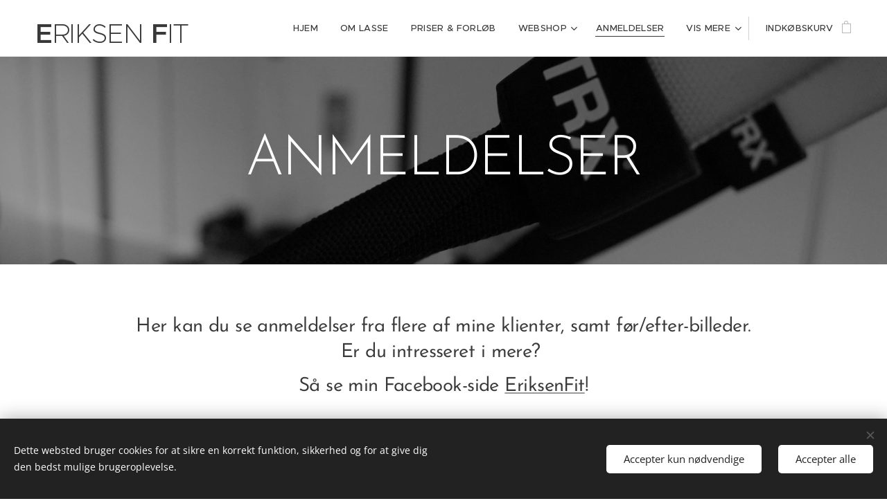

--- FILE ---
content_type: text/html; charset=UTF-8
request_url: https://www.eriksenfit.dk/anmeldelser/
body_size: 18565
content:
<!DOCTYPE html>
<html class="no-js" prefix="og: https://ogp.me/ns#" lang="da">
<head><link rel="preconnect" href="https://duyn491kcolsw.cloudfront.net" crossorigin><link rel="preconnect" href="https://fonts.gstatic.com" crossorigin><meta charset="utf-8"><link rel="shortcut icon" href="https://duyn491kcolsw.cloudfront.net/files/3u/3ut/3ut0x2.ico?ph=0ddee4e585"><link rel="apple-touch-icon" href="https://duyn491kcolsw.cloudfront.net/files/3u/3ut/3ut0x2.ico?ph=0ddee4e585"><link rel="icon" href="https://duyn491kcolsw.cloudfront.net/files/3u/3ut/3ut0x2.ico?ph=0ddee4e585">
    <meta http-equiv="X-UA-Compatible" content="IE=edge">
    <title>Anmeldelser</title>
    <meta name="viewport" content="width=device-width,initial-scale=1">
    <meta name="msapplication-tap-highlight" content="no">
    
    <link href="https://duyn491kcolsw.cloudfront.net/files/0r/0rk/0rklmm.css?ph=0ddee4e585" media="print" rel="stylesheet">
    <link href="https://duyn491kcolsw.cloudfront.net/files/2e/2e5/2e5qgh.css?ph=0ddee4e585" media="screen and (min-width:100000em)" rel="stylesheet" data-type="cq" disabled>
    <link rel="stylesheet" href="https://duyn491kcolsw.cloudfront.net/files/45/45b/45boco.css?ph=0ddee4e585"><link rel="stylesheet" href="https://duyn491kcolsw.cloudfront.net/files/4e/4er/4ersdq.css?ph=0ddee4e585" media="screen and (min-width:37.5em)"><link rel="stylesheet" href="https://duyn491kcolsw.cloudfront.net/files/2v/2vp/2vpyx8.css?ph=0ddee4e585" data-wnd_color_scheme_file=""><link rel="stylesheet" href="https://duyn491kcolsw.cloudfront.net/files/34/34q/34qmjb.css?ph=0ddee4e585" data-wnd_color_scheme_desktop_file="" media="screen and (min-width:37.5em)" disabled=""><link rel="stylesheet" href="https://duyn491kcolsw.cloudfront.net/files/1j/1jo/1jorv9.css?ph=0ddee4e585" data-wnd_additive_color_file=""><link rel="stylesheet" href="https://duyn491kcolsw.cloudfront.net/files/48/48g/48gira.css?ph=0ddee4e585" data-wnd_typography_file=""><link rel="stylesheet" href="https://duyn491kcolsw.cloudfront.net/files/2b/2b9/2b9a9p.css?ph=0ddee4e585" data-wnd_typography_desktop_file="" media="screen and (min-width:37.5em)" disabled=""><script>(()=>{let e=!1;const t=()=>{if(!e&&window.innerWidth>=600){for(let e=0,t=document.querySelectorAll('head > link[href*="css"][media="screen and (min-width:37.5em)"]');e<t.length;e++)t[e].removeAttribute("disabled");e=!0}};t(),window.addEventListener("resize",t),"container"in document.documentElement.style||fetch(document.querySelector('head > link[data-type="cq"]').getAttribute("href")).then((e=>{e.text().then((e=>{const t=document.createElement("style");document.head.appendChild(t),t.appendChild(document.createTextNode(e)),import("https://duyn491kcolsw.cloudfront.net/client/js.polyfill/container-query-polyfill.modern.js").then((()=>{let e=setInterval((function(){document.body&&(document.body.classList.add("cq-polyfill-loaded"),clearInterval(e))}),100)}))}))}))})()</script>
<link rel="preload stylesheet" href="https://duyn491kcolsw.cloudfront.net/files/2m/2m8/2m8msc.css?ph=0ddee4e585" as="style"><meta name="description" content="Personlig træning er for alle - nå dit mål og se flere klienters resultater på EriksenFit.dk"><meta name="keywords" content="vægttab muskelopbygning personlig træning fitness"><meta name="generator" content="Webnode 2"><meta name="apple-mobile-web-app-capable" content="no"><meta name="apple-mobile-web-app-status-bar-style" content="black"><meta name="format-detection" content="telephone=no">

<meta property="og:url" content="https://www.eriksenfit.dk/anmeldelser/"><meta property="og:title" content="Anmeldelser"><meta property="og:type" content="article"><meta property="og:description" content="Personlig træning er for alle - nå dit mål og se flere klienters resultater på EriksenFit.dk"><meta property="og:site_name" content="EriksenFit"><meta property="og:image" content="https://0ddee4e585.clvaw-cdnwnd.com/daed6ac8a4375d689a0d773b698edc5b/200000192-2344f243f5/700/FullSizeRender-1.jpg?ph=0ddee4e585"><meta property="og:article:published_time" content="2021-03-02T00:00:00+0100"><meta name="robots" content="index,follow"><link rel="canonical" href="https://www.eriksenfit.dk/anmeldelser/"><script>window.checkAndChangeSvgColor=function(c){try{var a=document.getElementById(c);if(a){c=[["border","borderColor"],["outline","outlineColor"],["color","color"]];for(var h,b,d,f=[],e=0,m=c.length;e<m;e++)if(h=window.getComputedStyle(a)[c[e][1]].replace(/\s/g,"").match(/^rgb[a]?\(([0-9]{1,3}),([0-9]{1,3}),([0-9]{1,3})/i)){b="";for(var g=1;3>=g;g++)b+=("0"+parseInt(h[g],10).toString(16)).slice(-2);"0"===b.charAt(0)&&(d=parseInt(b.substr(0,2),16),d=Math.max(16,d),b=d.toString(16)+b.slice(-4));f.push(c[e][0]+"="+b)}if(f.length){var k=a.getAttribute("data-src"),l=k+(0>k.indexOf("?")?"?":"&")+f.join("&");a.src!=l&&(a.src=l,a.outerHTML=a.outerHTML)}}}catch(n){}};</script></head>
<body class="l wt-page ac-i l-default l-d-none b-btn-sq b-btn-s-l b-btn-dn b-btn-bw-1 img-d-n img-t-o img-h-z line-solid b-e-ds lbox-d c-s-s   wnd-fe   wnd-eshop"><noscript>
				<iframe
				 src="https://www.googletagmanager.com/ns.html?id=GTM-542MMSL"
				 height="0"
				 width="0"
				 style="display:none;visibility:hidden"
				 >
				 </iframe>
			</noscript>

<div class="wnd-page l-page cs-gray ac-none t-t-fs-m t-t-fw-m t-t-sp-n t-t-d-n t-s-fs-m t-s-fw-m t-s-sp-n t-s-d-n t-p-fs-m t-p-fw-m t-p-sp-n t-h-fs-s t-h-fw-m t-h-sp-n t-bq-fs-s t-bq-fw-m t-bq-sp-n t-bq-d-q t-btn-fw-s t-nav-fw-l t-pd-fw-s t-nav-tt-u">
    <div class="l-w t cf t-30">
        <div class="l-bg cf">
            <div class="s-bg-l">
                
                
            </div>
        </div>
        <header class="l-h cf">
            <div class="sw cf">
	<div class="sw-c cf"><section data-space="true" class="s s-hn s-hn-default wnd-mt-classic wnd-na-c logo-classic sc-w   wnd-w-wider wnd-nh-m hm-hidden wnd-nav-border wnd-nav-sticky menu-default-underline">
	<div class="s-w">
		<div class="s-o">

			<div class="s-bg">
                <div class="s-bg-l">
                    
                    
                </div>
			</div>

			<div class="h-w h-f wnd-fixed">

				<div class="n-l">
					<div class="s-c menu-nav">
						<div class="logo-block">
							<div class="b b-l logo logo-bg logo-wb proxima-nova wnd-logo-with-text logo-28 b-ls-l">
	<div class="b-l-c logo-content">
		<a class="b-l-link logo-link" href="/home/">

			

			

			<div class="b-l-br logo-br"></div>

			<div class="b-l-text logo-text-wrapper">
				<div class="b-l-text-w logo-text">
					<span class="b-l-text-c logo-text-cell"><font class="wnd-font-size-110"><font><font class="wnd-font-size-70"><font class="wnd-font-size-180"><font><font><b>E</b>RIKSEN<b> F</b>IT</font></font></font></font></font></font></span>
				</div>
			</div>

		</a>
	</div>
</div>
						</div>

						<div id="menu-slider">
							<div id="menu-block">
								<nav id="menu"><div class="menu-font menu-wrapper">
	<a href="#" class="menu-close" rel="nofollow" title="Close Menu"></a>
	<ul role="menubar" aria-label="Menu" class="level-1">
		<li role="none" class="wnd-homepage">
			<a class="menu-item" role="menuitem" href="/home/"><span class="menu-item-text">Hjem</span></a>
			
		</li><li role="none">
			<a class="menu-item" role="menuitem" href="/om-lasse/"><span class="menu-item-text">Om Lasse</span></a>
			
		</li><li role="none">
			<a class="menu-item" role="menuitem" href="/priser/"><span class="menu-item-text">Priser &amp; forløb</span></a>
			
		</li><li role="none" class="wnd-with-submenu">
			<a class="menu-item" role="menuitem" href="/webshop/"><span class="menu-item-text">Webshop</span></a>
			<ul role="menubar" aria-label="Menu" class="level-2">
		<li role="none">
			<a class="menu-item" role="menuitem" href="/handelsbetingelser/"><span class="menu-item-text">Handelsbetingelser</span></a>
			
		</li><li role="none">
			<a class="menu-item" role="menuitem" href="/databeskyttelse/"><span class="menu-item-text">Databeskyttelse</span></a>
			
		</li>
	</ul>
		</li><li role="none" class="wnd-active wnd-active-path">
			<a class="menu-item" role="menuitem" href="/anmeldelser/"><span class="menu-item-text">Anmeldelser</span></a>
			
		</li><li role="none">
			<a class="menu-item" role="menuitem" href="/kontakt/"><span class="menu-item-text">Kontakt</span></a>
			
		</li>
	</ul>
	<span class="more-text">Vis mere</span>
</div></nav>
							</div>
						</div>

						<div class="cart-and-mobile">
							
							<div class="cart cf">
	<div class="cart-content">
		<a href="/cart/">
			<div class="cart-content-link">
				<div class="cart-text"><span>Indkøbskurv</span></div>
				<div class="cart-piece-count" data-count="0" data-wnd_cart_part="count">0</div>
				<div class="cart-piece-text" data-wnd_cart_part="text"></div>
				<div class="cart-price" data-wnd_cart_part="price">0,00 kr.</div>
			</div>
		</a>
	</div>
</div>

							<div id="menu-mobile">
								<a href="#" id="menu-submit"><span></span>Menu</a>
							</div>
						</div>

					</div>
				</div>

			</div>

		</div>
	</div>
</section></div>
</div>
        </header>
        <main class="l-m cf">
            <div class="sw cf">
	<div class="sw-c cf"><section class="s s-hm s-hm-hidden wnd-h-hidden cf sc-w   hn-default"></section><section class="s s-hc s-hc-claim cf sc-m wnd-background-image  wnd-w-default wnd-s-higher wnd-hh-auto wnd-p-cc">
	<div class="s-w cf">
		<div class="s-o cf">
			<div class="s-bg cf">
                <div class="s-bg-l wnd-background-image fx-none bgpos-center-center bgatt-scroll overlay-black-light">
                    <picture><source type="image/webp" srcset="https://0ddee4e585.clvaw-cdnwnd.com/daed6ac8a4375d689a0d773b698edc5b/200000230-355a2355a4/700/image-crop-200000145.webp?ph=0ddee4e585 700w, https://0ddee4e585.clvaw-cdnwnd.com/daed6ac8a4375d689a0d773b698edc5b/200000230-355a2355a4/image-crop-200000145.webp?ph=0ddee4e585 1920w, https://0ddee4e585.clvaw-cdnwnd.com/daed6ac8a4375d689a0d773b698edc5b/200000230-355a2355a4/image-crop-200000145.webp?ph=0ddee4e585 2x" sizes="100vw" ><img src="https://0ddee4e585.clvaw-cdnwnd.com/daed6ac8a4375d689a0d773b698edc5b/200000156-3bc533cbf2/image-crop-200000145.jpeg?ph=0ddee4e585" width="1920" height="751" alt="" loading="lazy" ></picture>
                    
                </div>
			</div>
			<div class="s-c cf">
				<div class="s-hc-c">
					<h1 class="s-hc-claim claim i-a"><span class="sit b claim-default claim-nb brandon-grotesque claim-80">
	<span class="sit-w"><span class="sit-c">ANMELDELSER</span></span>
</span></h1>
				</div>
			</div>
		</div>
	</div>
</section><section class="s s-basic cf sc-w   wnd-w-default wnd-s-normal wnd-h-auto">
	<div class="s-w cf">
		<div class="s-o s-fs cf">
			<div class="s-bg cf">
				<div class="s-bg-l">
                    
					
				</div>
			</div>
			<div class="s-c s-fs cf">
				<div class="ez cf">
	<div class="ez-c"><div class="b b-text cf">
	<div class="b-c b-text-c b-s b-s-t60 b-s-b60 b-cs cf"><h2 class="wnd-align-center">Her kan du se anmeldelser fra flere af mine klienter, samt før/efter-billeder. Er du intresseret i mere?&nbsp;</h2><h2 class="wnd-align-center">Så se min Facebook-side <a href="http://da-dk.facebook.com/eriksenfit/" target="_blank">EriksenFit</a>!</h2></div>
</div><div class="b b-s b-hr-line line-auto">
    <hr class="line-style line-color">
</div><div class="cw cf">
	<div class="cw-c cf"><div class="c cf" style="width:50.18%;">
	<div class="c-c cf"><div class="b b-text cf">
	<div class="b-c b-text-c b-s b-s-t60 b-s-b60 b-cs cf"><h1 class="wnd-align-left"><b><i><font class="wnd-font-size-80">"... alsidig i sine træningsmetoder."</font></i></b></h1><p>Super dygtig og alsidig i sine træningsmetoder. <br>Kan varmt anbefale et træningsforløb med Lasse.</p><h3 class="wnd-align-left"><i><font class="wnd-font-size-90">Christina Just Nielsen, 28. august 2015 - 5 stjerner</font></i></h3></div>
</div><div class="b b-s b-hr-line line-auto">
    <hr class="line-style line-color">
</div><div class="b b-text cf">
	<div class="b-c b-text-c b-s b-s-t60 b-s-b60 b-cs cf"><h1 class="wnd-align-left"><b><font class="wnd-font-size-80"><i>"For mig betød det alverden at han forstod at jeg havde et meget presset program..."</i></font></b></h1><p>Mit forløb hos Lasse kan jeg kun skrive gode ting om! Han formår at tilrettelægge programmer og træning ud fra den enkeltes situation og fysiske form. For mig betød det alverden at han forstod at jeg havde et meget presset program i hverdagene og han formåede at få lavet et træningsprogram... <a href="https://www.facebook.com/pg/eriksenfit/reviews/?ref=page_internal" target="_blank">Se mere</a></p><h3 class="wnd-align-left"><i><font class="wnd-font-size-90">Maria Cecilie Boutrup Nielsen, 12. februar 2017 - 5 stjerner</font></i></h3></div>
</div><div class="b b-s b-hr-line line-auto">
    <hr class="line-style line-color">
</div><div class="b b-text cf">
	<div class="b-c b-text-c b-s b-s-t60 b-s-b60 b-cs cf"><h1 class="wnd-align-left"><i style=""><font class="wnd-font-size-80" style=""><b>"...han har givet mig og mit selvværd"</b></font></i></h1><p>Jeg har nu været under Lasses vinger i 2 måneder og jeg er så imponeret over den motivation, energi og udvikling han har givet mig og mit selvværd.</p><p>Lasse har givet mig præcis det jeg kom efter, og har tilpasset træningen efter hvad der passede mig og det jeg vil! <br>Jeg vil derfor anbefale Eriksenfit, til alle og enhver.</p><h3 class="wnd-align-left"><font class="wnd-font-size-110"><font class="wnd-font-size-80"><i>Lennart Rasmussen</i></font><em><font class="wnd-font-size-80">, 23. januar 2019 - 5 stjerner</font></em>&nbsp;</font></h3></div>
</div><div class="b b-s b-hr-line line-auto">
    <hr class="line-style line-color">
</div><div class="b b-text cf">
	<div class="b-c b-text-c b-s b-s-t60 b-s-b60 b-cs cf"><h1 class="wnd-align-left"><em><strong><font class="wnd-font-size-90">"...en super dygtig og fantastisk træner"</font></strong></em></h1><p>Lasse er en super dygtig og fantastisk træner. Han kan virkelig sit kram og er altid i godt humør. Dette smitter af på ens træning og motivation til det. Så han kan virkelig anbefales med pil op og det hele.</p><h3 class="wnd-align-left"><em><font class="wnd-font-size-90">Line Ingemann Jensen, 8. april 2019 - 5 stjerner</font></em></h3></div>
</div><div class="b b-s b-hr-line line-auto">
    <hr class="line-style line-color">
</div><div class="b b-text cf">
	<div class="b-c b-text-c b-s b-s-t60 b-s-b60 b-cs cf"><h1 class="wnd-align-left"><b><i><font class="wnd-font-size-80">"super professionel og ikke mindst fagligt virkelig skarp".</font></i></b></h1><p>Lasse er super professionel og ikke mindst fagligt virkelig skarp. Han finder desværre alle ens skavanker efter 25 år som fodboldspiller.&nbsp;Kan klart anbefale.</p><h3 class="wnd-align-left"><i><font class="wnd-font-size-90">Morten Nimb Sørensen, 3. april 2016 - 5 stjerner&nbsp;</font></i></h3></div>
</div><div class="b b-s b-hr-line line-auto">
    <hr class="line-style line-color">
</div><div class="b b-text cf">
	<div class="b-c b-text-c b-s b-s-t60 b-s-b60 b-cs cf"><h1 class="wnd-align-left"><b><i><font class="wnd-font-size-80">"...til både være sjov og hård på samme tid"&nbsp;</font></i></b></h1><p>Jeg har været i gennem et kort forløb med Lasse, hvilken var både vanvittigt hårdt og mega sjovt. Det er det bedste jeg har gjort for mig selv, da jeg havde brug for at få noget styrketræning ind i min træning, og det hjalp Lasse med, han kan virkelig få en træningstime til både være sjov og... <a href="http://www.facebook.com/pg/eriksenfit/reviews/?ref=page_internal">Se mere</a></p><h3 class="wnd-align-left"><i><font class="wnd-font-size-90">Mette Olsen, 23. juli 2018 - 5 stjerner</font></i></h3></div>
</div><div class="b b-s b-hr-line line-auto">
    <hr class="line-style line-color">
</div><div class="b b-text cf">
	<div class="b-c b-text-c b-s b-s-t60 b-s-b60 b-cs cf"><h1 class="wnd-align-left"><font class="wnd-font-size-80"><b><i>"Jeg kom med mormor arme og slutter nærmest som Schwarzenegger."</i></b></font></h1><p>Efter 6 timers personlig træning hos Lasse, er jeg nu klar til at træne alene. Det har været en god oplevelse, og Lasse har været lydhør over for mine ønsker om træningen. Jeg kom med mormor arme og slutter nærmest som Schwarzenegger. Ser frem til at forsætte med at træne, hvad... <a href="https://www.facebook.com/pg/eriksenfit/reviews/?ref=page_internal" target="_blank">Se mere</a><br></p><p></p><h3 class="wnd-align-left"><i><font class="wnd-font-size-90">Lis Søndergaard Jensen, 29. august 2016 - 5 stjerner</font></i></h3><p></p></div>
</div></div>
</div><div class="c cf" style="width:49.82%;">
	<div class="c-c cf"><div class="b b-text cf">
	<div class="b-c b-text-c b-s b-s-t60 b-s-b60 b-cs cf"><h1 class="wnd-align-left"><em><strong><font class="wnd-font-size-90">"...han gjorde det virkelig fedt at træne"</font></strong></em></h1><p>Lasse er super dygtig. Gik på et af hans træningshold og han gjorde det virkelig fedt at træne. Kan varmt anbefale ham!</p><h3 class="wnd-align-left"><em><font class="wnd-font-size-90">Line Riis, 8. april 2019 - 5 stjerner</font></em></h3></div>
</div><div class="b b-s b-hr-line line-auto">
    <hr class="line-style line-color">
</div><div class="b b-text cf">
	<div class="b-c b-text-c b-s b-s-t60 b-s-b60 b-cs cf"><h1 class="wnd-align-left"><strong style="font-size: 1.625rem;"><i>"Hvis du spørger om jeg fik det jeg kom efter så er svaret NEJ! Jeg fik det jeg havde brug for!"</i></strong><br></h1><p>Har været gennem et kort forløb med Lasse på 4uger. Jeg havde brug for hjælp til at lægge min træning om, så jeg kunne blive stærkere. Jeg elsker holdtræning og i særdeleshed bodyPump, men efter 6års træning, syntes jeg dog ikke rigtigt at jeg blev stærkere. Det skulle der gøre... <a href="https://www.facebook.com/pg/eriksenfit/reviews/?ref=page_internal" target="_blank">Se mere</a></p><h3 class="wnd-align-left"><i><font class="wnd-font-size-90"><font class="wnd-font-size-90">Trine Møller Vadsholm, 31. august 2016 - 5 stjerner</font>&nbsp;</font></i></h3></div>
</div><div class="b b-s b-hr-line line-auto">
    <hr class="line-style line-color">
</div><div class="b b-text cf">
	<div class="b-c b-text-c b-s b-s-t60 b-s-b60 b-cs cf"><h1 class="wnd-align-left"><strong><em><font class="wnd-font-size-80">"ALLE burde gøre sig selv den tjeneste..."</font></em></strong></h1><p>Jeg har haft forløb med Lasse on/off siden august sidste år. Det har givet mig utrolig meget, som jeg slet ikke havde regnet med. Jeg har fået en langt bedre teknik samt forståelse for træning &nbsp;- og nået nogle gode resultater! Han er hurtig til at spotte ens svagheder og rette op på dem.</p><p>ALLE burde gøre sig selv den tjeneste, og booke et forløb hos Lasse.</p><h3 class="wnd-align-left"><em><font class="wnd-font-size-90">Sabrina Due Sinding, 28. juni 2017 - 5 stjerner</font></em></h3></div>
</div><div class="b b-s b-hr-line line-auto">
    <hr class="line-style line-color">
</div><div class="b b-text cf">
	<div class="b-c b-text-c b-s b-s-t60 b-s-b60 b-cs cf"><h1 class="wnd-align-left"><b><i><font class="wnd-font-size-80">"5 stjerner"</font></i></b></h1><p>Skide dygtig :-)</p><p><br></p><p><br></p><h3 class="wnd-align-left"><i><font class="wnd-font-size-90">Mette Bendixen Viktor, 25. juli 2015 - 5 stjerner</font></i></h3></div>
</div><div class="b b-s b-hr-line line-auto">
    <hr class="line-style line-color">
</div><div class="b b-text cf">
	<div class="b-c b-text-c b-s b-s-t60 b-s-b60 b-cs cf"><h1 class="wnd-align-left"><b><i><font class="wnd-font-size-80">"Uanset om du vil tabe dig eller opbygge muskler..."</font></i></b></h1><p>Han er super dygtig og den bedste trænings makker der findes! Uanset om du vil tabe dig eller opbygge muskler så er det Lasse du skal have fat i!<br></p><h3 class="wnd-align-left"><i><font class="wnd-font-size-90">Kasper Skjødt, 30. juli 2015 - 5 stjerner</font></i></h3></div>
</div><div class="b b-s b-hr-line line-auto">
    <hr class="line-style line-color">
</div><div class="b b-text cf">
	<div class="b-c b-text-c b-s b-s-t60 b-s-b60 b-cs cf"><h1 class="wnd-align-left"><b><font class="wnd-font-size-80">"Altid forberedt og i super motiverende..."&nbsp;</font></b></h1><p>Har her til morgen kl. 05.50 haft fornøjelsen af workout i Pure Fitness under kyndig ledelse af Lasse. Jeg har før trænet med ham og det er en fornøjelse! Altid forberedt og i super motiverende humør.&nbsp;Så selvom jeg tænkte det bliver umuligt på denne tid af dagen, så var det fantastisk. Glæder mig til det forsatte forløb.</p><h3 class="wnd-align-left"><i><font class="wnd-font-size-90">Benny Madsen, 5. september 2017 - 5 stjerner</font></i></h3></div>
</div><div class="b b-s b-hr-line line-auto">
    <hr class="line-style line-color">
</div><div class="b b-text cf">
	<div class="b-c b-text-c b-s b-s-t60 b-s-b60 b-cs cf"><h1 class="wnd-align-left"><i><font class="wnd-font-size-80"><b>"Han forstår at lave træningen sjov og udfordrende for den enkle."</b></font></i></h1><p>Lasse er en super god træner som formår at rykke ens grænser og hele tiden hjælpe forbedre sig selv. Han finder lynhurtig ud af hvor man er i forhold til træning! Han forstår at lave træningen sjov og udfordrende for den enkle. Han følger godt op på en hele tiden, så motivationen opretholdes... <a href="https://www.facebook.com/pg/eriksenfit/reviews/?ref=page_internal" target="_blank">Se mere</a></p><h3 class="wnd-align-left"><i><font class="wnd-font-size-90">Stine Vogel Pedersen, 21. august 2016 - 5 stjerner</font></i></h3><p></p></div>
</div></div>
</div></div>
</div><div class="b b-s b-hr-line line-auto">
    <hr class="line-style line-color">
</div><div class="cw cf">
	<div class="cw-c cf"><div class="c cf" style="width:50%;">
	<div class="c-c cf"><div class="b-img b-img-default b b-s cf wnd-orientation-portrait wnd-type-image img-s-n" style="margin-left:0;margin-right:0;" id="wnd_ImageBlock_10966">
	<div class="b-img-w">
		<div class="b-img-c" style="padding-bottom:100.18%;text-align:center;">
            <picture><source type="image/webp" srcset="https://0ddee4e585.clvaw-cdnwnd.com/daed6ac8a4375d689a0d773b698edc5b/200000231-e1ba9e1bac/450/FullSizeRender-1.webp?ph=0ddee4e585 437w, https://0ddee4e585.clvaw-cdnwnd.com/daed6ac8a4375d689a0d773b698edc5b/200000231-e1ba9e1bac/700/FullSizeRender-1.webp?ph=0ddee4e585 622w, https://0ddee4e585.clvaw-cdnwnd.com/daed6ac8a4375d689a0d773b698edc5b/200000231-e1ba9e1bac/FullSizeRender-1.webp?ph=0ddee4e585 622w" sizes="(min-width: 600px) calc(100vw * 0.75), 100vw" ><img id="wnd_ImageBlock_10966_img" src="https://0ddee4e585.clvaw-cdnwnd.com/daed6ac8a4375d689a0d773b698edc5b/200000192-2344f243f5/FullSizeRender-1.jpg?ph=0ddee4e585" alt="" width="622" height="640" loading="lazy" style="top:-1.34%;left:0%;width:100%;height:102.67997406261%;position:absolute;" ></picture>
			</div>
		
	</div>
</div><div class="b-img b-img-default b b-s cf wnd-orientation-square wnd-type-image img-s-n" style="margin-left:0;margin-right:0;" id="wnd_ImageBlock_51444">
	<div class="b-img-w">
		<div class="b-img-c" style="padding-bottom:100%;text-align:center;">
            <picture><source type="image/webp" srcset="https://0ddee4e585.clvaw-cdnwnd.com/daed6ac8a4375d689a0d773b698edc5b/200000236-8578485787/450/IMG_1948.webp?ph=0ddee4e585 450w, https://0ddee4e585.clvaw-cdnwnd.com/daed6ac8a4375d689a0d773b698edc5b/200000236-8578485787/700/IMG_1948.webp?ph=0ddee4e585 640w, https://0ddee4e585.clvaw-cdnwnd.com/daed6ac8a4375d689a0d773b698edc5b/200000236-8578485787/IMG_1948.webp?ph=0ddee4e585 640w" sizes="(min-width: 600px) calc(100vw * 0.75), 100vw" ><img id="wnd_ImageBlock_51444_img" src="https://0ddee4e585.clvaw-cdnwnd.com/daed6ac8a4375d689a0d773b698edc5b/200000202-c39afc4932/IMG_1948.jpg?ph=0ddee4e585" alt="" width="640" height="640" loading="lazy" style="top:0%;left:0%;width:100%;height:100%;position:absolute;" ></picture>
			</div>
		
	</div>
</div><div class="b-img b-img-default b b-s cf wnd-orientation-square wnd-type-image img-s-n" style="margin-left:0;margin-right:0;" id="wnd_ImageBlock_15527">
	<div class="b-img-w">
		<div class="b-img-c" style="padding-bottom:100%;text-align:center;">
            <picture><source type="image/webp" srcset="https://0ddee4e585.clvaw-cdnwnd.com/daed6ac8a4375d689a0d773b698edc5b/200000232-673386733b/450/FullSizeRender.webp?ph=0ddee4e585 450w, https://0ddee4e585.clvaw-cdnwnd.com/daed6ac8a4375d689a0d773b698edc5b/200000232-673386733b/700/FullSizeRender.webp?ph=0ddee4e585 700w, https://0ddee4e585.clvaw-cdnwnd.com/daed6ac8a4375d689a0d773b698edc5b/200000232-673386733b/FullSizeRender.webp?ph=0ddee4e585 960w" sizes="(min-width: 600px) calc(100vw * 0.75), 100vw" ><img id="wnd_ImageBlock_15527_img" src="https://0ddee4e585.clvaw-cdnwnd.com/daed6ac8a4375d689a0d773b698edc5b/200000165-9671597687/FullSizeRender.jpg?ph=0ddee4e585" alt="" width="960" height="960" loading="lazy" style="top:0%;left:0%;width:100%;height:100%;position:absolute;" ></picture>
			</div>
		
	</div>
</div></div>
</div><div class="c cf" style="width:50%;">
	<div class="c-c cf"><div class="b-img b-img-default b b-s cf wnd-orientation-square wnd-type-image img-s-n" style="margin-left:0;margin-right:0;" id="wnd_ImageBlock_89133">
	<div class="b-img-w">
		<div class="b-img-c" style="padding-bottom:100%;text-align:center;">
            <picture><source type="image/webp" srcset="https://0ddee4e585.clvaw-cdnwnd.com/daed6ac8a4375d689a0d773b698edc5b/200000234-b6a88b6a8c/450/5DE3A2FB-0A05-4F00-9FE8-9068BD519B34.webp?ph=0ddee4e585 450w, https://0ddee4e585.clvaw-cdnwnd.com/daed6ac8a4375d689a0d773b698edc5b/200000234-b6a88b6a8c/700/5DE3A2FB-0A05-4F00-9FE8-9068BD519B34.webp?ph=0ddee4e585 640w, https://0ddee4e585.clvaw-cdnwnd.com/daed6ac8a4375d689a0d773b698edc5b/200000234-b6a88b6a8c/5DE3A2FB-0A05-4F00-9FE8-9068BD519B34.webp?ph=0ddee4e585 640w" sizes="(min-width: 600px) calc(100vw * 0.75), 100vw" ><img id="wnd_ImageBlock_89133_img" src="https://0ddee4e585.clvaw-cdnwnd.com/daed6ac8a4375d689a0d773b698edc5b/200000191-90a91919d3/5DE3A2FB-0A05-4F00-9FE8-9068BD519B34.JPG?ph=0ddee4e585" alt="" width="640" height="640" loading="lazy" style="top:0%;left:0%;width:100%;height:100%;position:absolute;" ></picture>
			</div>
		
	</div>
</div><div class="b-img b-img-default b b-s cf wnd-orientation-square wnd-type-image img-s-n" style="margin-left:0;margin-right:0;" id="wnd_ImageBlock_30470">
	<div class="b-img-w">
		<div class="b-img-c" style="padding-bottom:100%;text-align:center;">
            <picture><source type="image/webp" srcset="https://0ddee4e585.clvaw-cdnwnd.com/daed6ac8a4375d689a0d773b698edc5b/200000235-b2554b2558/450/Billede1-90.webp?ph=0ddee4e585 450w, https://0ddee4e585.clvaw-cdnwnd.com/daed6ac8a4375d689a0d773b698edc5b/200000235-b2554b2558/700/Billede1-90.webp?ph=0ddee4e585 700w, https://0ddee4e585.clvaw-cdnwnd.com/daed6ac8a4375d689a0d773b698edc5b/200000235-b2554b2558/Billede1-90.webp?ph=0ddee4e585 1555w" sizes="(min-width: 600px) calc(100vw * 0.75), 100vw" ><img id="wnd_ImageBlock_30470_img" src="https://0ddee4e585.clvaw-cdnwnd.com/daed6ac8a4375d689a0d773b698edc5b/200000200-4f62f505c8/Billede1-90.png?ph=0ddee4e585" alt="" width="1555" height="1555" loading="lazy" style="top:0%;left:0%;width:100%;height:100%;position:absolute;" ></picture>
			</div>
		
	</div>
</div><div class="b-img b-img-default b b-s cf wnd-orientation-square wnd-type-image img-s-n" style="margin-left:0;margin-right:0;" id="wnd_ImageBlock_66820">
	<div class="b-img-w">
		<div class="b-img-c" style="padding-bottom:100%;text-align:center;">
            <picture><source type="image/webp" srcset="https://0ddee4e585.clvaw-cdnwnd.com/daed6ac8a4375d689a0d773b698edc5b/200000233-1dbd41dbd7/450/FullSizeRender-3.webp?ph=0ddee4e585 450w, https://0ddee4e585.clvaw-cdnwnd.com/daed6ac8a4375d689a0d773b698edc5b/200000233-1dbd41dbd7/700/FullSizeRender-3.webp?ph=0ddee4e585 700w, https://0ddee4e585.clvaw-cdnwnd.com/daed6ac8a4375d689a0d773b698edc5b/200000233-1dbd41dbd7/FullSizeRender-3.webp?ph=0ddee4e585 1564w" sizes="(min-width: 600px) calc(100vw * 0.75), 100vw" ><img id="wnd_ImageBlock_66820_img" src="https://0ddee4e585.clvaw-cdnwnd.com/daed6ac8a4375d689a0d773b698edc5b/200000173-e62f8e7291/FullSizeRender-3.jpg?ph=0ddee4e585" alt="" width="1564" height="1564" loading="lazy" style="top:0%;left:0%;width:100%;height:100%;position:absolute;" ></picture>
			</div>
		
	</div>
</div></div>
</div></div>
</div></div>
</div>
			</div>
		</div>
	</div>
</section></div>
</div>
        </main>
        <footer class="l-f cf">
            <div class="sw cf">
	<div class="sw-c cf"><section data-wn-border-element="s-f-border" class="s s-f s-f-basic s-f-simple sc-w   wnd-w-default wnd-s-higher">
	<div class="s-w">
		<div class="s-o">
			<div class="s-bg">
                <div class="s-bg-l">
                    
                    
                </div>
			</div>
			<div class="s-c s-f-l-w s-f-border">
				<div class="s-f-l b-s b-s-t0 b-s-b0">
					<div class="s-f-l-c s-f-l-c-first">
						<div class="s-f-cr"><span class="it b link">
	<span class="it-c">© 2017 EriksenFit - All rights reserved&nbsp;</span>
</span></div>
						<div class="s-f-sf">
                            <span class="sf b">
<span class="sf-content sf-c link"><b>Eriksen Fit v/Lasse Eriksen &nbsp; CVR: 36265604 &nbsp; Lasse@eriksenfit.dk</b></span>
</span>
                            <span class="sf-cbr link">
    <a href="#" rel="nofollow">Cookies</a>
</span>
                            
                            
                            
                        </div>
					</div>
					<div class="s-f-l-c s-f-l-c-last">
						<div class="s-f-lang lang-select cf">
	
</div>
					</div>
                    <div class="s-f-l-c s-f-l-c-currency">
                        <div class="s-f-ccy ccy-select cf">
	
</div>
                    </div>
				</div>
			</div>
		</div>
	</div>
</section></div>
</div>
        </footer>
    </div>
    
</div>
<section class="cb cb-dark" id="cookiebar" style="display:none;" id="cookiebar" style="display:none;">
	<div class="cb-bar cb-scrollable">
		<div class="cb-bar-c">
			<div class="cb-bar-text">Dette websted bruger cookies for at sikre en korrekt funktion, sikkerhed og for at give dig den bedst mulige brugeroplevelse.</div>
			<div class="cb-bar-buttons">
				<button class="cb-button cb-close-basic" data-action="accept-necessary">
					<span class="cb-button-content">Accepter kun nødvendige</span>
				</button>
				<button class="cb-button cb-close-basic" data-action="accept-all">
					<span class="cb-button-content">Accepter alle</span>
				</button>
				
			</div>
		</div>
        <div class="cb-close cb-close-basic" data-action="accept-necessary"></div>
	</div>

	<div class="cb-popup cb-light close">
		<div class="cb-popup-c">
			<div class="cb-popup-head">
				<h3 class="cb-popup-title">Avancerede indstillinger</h3>
				<p class="cb-popup-text">Du kan tilpasse dine cookiepræferencer her. Aktiver eller deaktiver følgende kategorier, og gem dit valg.</p>
			</div>
			<div class="cb-popup-options cb-scrollable">
				<div class="cb-option">
					<input class="cb-option-input" type="checkbox" id="necessary" name="necessary" readonly="readonly" disabled="disabled" checked="checked">
                    <div class="cb-option-checkbox"></div>
                    <label class="cb-option-label" for="necessary">Nødvendige cookies</label>
					<div class="cb-option-text"></div>
				</div>
			</div>
			<div class="cb-popup-footer">
				<button class="cb-button cb-save-popup" data-action="advanced-save">
					<span class="cb-button-content">Gem</span>
				</button>
			</div>
			<div class="cb-close cb-close-popup" data-action="close"></div>
		</div>
	</div>
</section>

<script src="https://duyn491kcolsw.cloudfront.net/files/3n/3no/3nov38.js?ph=0ddee4e585" crossorigin="anonymous" type="module"></script><script>document.querySelector(".wnd-fe")&&[...document.querySelectorAll(".c")].forEach((e=>{const t=e.querySelector(".b-text:only-child");t&&""===t.querySelector(".b-text-c").innerText&&e.classList.add("column-empty")}))</script>


<script src="https://duyn491kcolsw.cloudfront.net/client.fe/js.compiled/lang.da.2086.js?ph=0ddee4e585" crossorigin="anonymous"></script><script src="https://duyn491kcolsw.cloudfront.net/client.fe/js.compiled/compiled.multi.2-2193.js?ph=0ddee4e585" crossorigin="anonymous"></script><script>var wnd = wnd || {};wnd.$data = {"image_content_items":{"wnd_Section_heading_42455":{"id":"wnd_Section_heading_42455","type":"wnd.pc.Section"},"wnd_Section_testimonials_42662":{"id":"wnd_Section_testimonials_42662","type":"wnd.pc.Section"},"wnd_ThumbnailBlock_19036":{"id":"wnd_ThumbnailBlock_19036","type":"wnd.pc.ThumbnailBlock"},"wnd_ImageBlock_15527":{"id":"wnd_ImageBlock_15527","type":"wnd.pc.ImageBlock"},"wnd_ImageBlock_66820":{"id":"wnd_ImageBlock_66820","type":"wnd.pc.ImageBlock"},"wnd_ImageBlock_89133":{"id":"wnd_ImageBlock_89133","type":"wnd.pc.ImageBlock"},"wnd_ImageBlock_10966":{"id":"wnd_ImageBlock_10966","type":"wnd.pc.ImageBlock"},"wnd_ImageBlock_30470":{"id":"wnd_ImageBlock_30470","type":"wnd.pc.ImageBlock"},"wnd_ImageBlock_51444":{"id":"wnd_ImageBlock_51444","type":"wnd.pc.ImageBlock"},"wnd_HeaderSection_header_main_852048":{"id":"wnd_HeaderSection_header_main_852048","type":"wnd.pc.HeaderSection"},"wnd_ImageBlock_964579":{"id":"wnd_ImageBlock_964579","type":"wnd.pc.ImageBlock"},"wnd_LogoBlock_36158":{"id":"wnd_LogoBlock_36158","type":"wnd.pc.LogoBlock"},"wnd_FooterSection_footer_15734":{"id":"wnd_FooterSection_footer_15734","type":"wnd.pc.FooterSection"}},"svg_content_items":{"wnd_ImageBlock_15527":{"id":"wnd_ImageBlock_15527","type":"wnd.pc.ImageBlock"},"wnd_ImageBlock_66820":{"id":"wnd_ImageBlock_66820","type":"wnd.pc.ImageBlock"},"wnd_ImageBlock_89133":{"id":"wnd_ImageBlock_89133","type":"wnd.pc.ImageBlock"},"wnd_ImageBlock_10966":{"id":"wnd_ImageBlock_10966","type":"wnd.pc.ImageBlock"},"wnd_ImageBlock_30470":{"id":"wnd_ImageBlock_30470","type":"wnd.pc.ImageBlock"},"wnd_ImageBlock_51444":{"id":"wnd_ImageBlock_51444","type":"wnd.pc.ImageBlock"},"wnd_ImageBlock_964579":{"id":"wnd_ImageBlock_964579","type":"wnd.pc.ImageBlock"},"wnd_LogoBlock_36158":{"id":"wnd_LogoBlock_36158","type":"wnd.pc.LogoBlock"}},"content_items":[],"eshopSettings":{"ESHOP_SETTINGS_DISPLAY_PRICE_WITHOUT_VAT":false,"ESHOP_SETTINGS_DISPLAY_ADDITIONAL_VAT":false,"ESHOP_SETTINGS_DISPLAY_SHIPPING_COST":false},"project_info":{"isMultilanguage":false,"isMulticurrency":false,"eshop_tax_enabled":"0","country_code":"dk","contact_state":null,"eshop_tax_type":"VAT","eshop_discounts":false,"graphQLURL":"https:\/\/eriksenfit.dk\/servers\/graphql\/","iubendaSettings":{"cookieBarCode":"","cookiePolicyCode":"","privacyPolicyCode":"","termsAndConditionsCode":""}}};</script><script>wnd.$system = {"fileSystemType":"aws_s3","localFilesPath":"https:\/\/www.eriksenfit.dk\/_files\/","awsS3FilesPath":"https:\/\/0ddee4e585.clvaw-cdnwnd.com\/daed6ac8a4375d689a0d773b698edc5b\/","staticFiles":"https:\/\/duyn491kcolsw.cloudfront.net\/files","isCms":false,"staticCDNServers":["https:\/\/duyn491kcolsw.cloudfront.net\/"],"fileUploadAllowExtension":["jpg","jpeg","jfif","png","gif","bmp","ico","svg","webp","tiff","pdf","doc","docx","ppt","pptx","pps","ppsx","odt","xls","xlsx","txt","rtf","mp3","wma","wav","ogg","amr","flac","m4a","3gp","avi","wmv","mov","mpg","mkv","mp4","mpeg","m4v","swf","gpx","stl","csv","xml","txt","dxf","dwg","iges","igs","step","stp"],"maxUserFormFileLimit":4194304,"frontendLanguage":"da","backendLanguage":"da","frontendLanguageId":1,"page":{"id":200001048,"identifier":"anmeldelser","template":{"id":200000031,"styles":{"background":{"default":null},"additiveColor":"ac-none","scheme":"cs-gray","lineStyle":"line-solid","imageTitle":"img-t-o","imageHover":"img-h-z","imageStyle":"img-d-n","buttonDecoration":"b-btn-dn","buttonStyle":"b-btn-sq","buttonSize":"b-btn-s-l","buttonBorders":"b-btn-bw-1","lightboxStyle":"lbox-d","eshopGridItemStyle":"b-e-ds","eshopGridItemAlign":"b-e-c","columnSpaces":"c-s-s","acIcons":true,"layoutType":"l-default","layoutDecoration":"l-d-none","formStyle":"default","menuType":"","menuStyle":"menu-default-underline","sectionWidth":"wnd-w-default","sectionSpace":"wnd-s-normal","acMenu":false,"acHeadings":false,"typography":"t-30_new","typoTitleSizes":"t-t-fs-m","typoTitleWeights":"t-t-fw-m","typoTitleSpacings":"t-t-sp-n","typoTitleDecorations":"t-t-d-n","typoHeadingSizes":"t-h-fs-s","typoHeadingWeights":"t-h-fw-m","typoHeadingSpacings":"t-h-sp-n","typoSubtitleSizes":"t-s-fs-m","typoSubtitleWeights":"t-s-fw-m","typoSubtitleSpacings":"t-s-sp-n","typoSubtitleDecorations":"t-s-d-n","typoParagraphSizes":"t-p-fs-m","typoParagraphWeights":"t-p-fw-m","typoParagraphSpacings":"t-p-sp-n","typoBlockquoteSizes":"t-bq-fs-s","typoBlockquoteWeights":"t-bq-fw-m","typoBlockquoteSpacings":"t-bq-sp-n","typoBlockquoteDecorations":"t-bq-d-q","buttonWeight":"t-btn-fw-s","menuWeight":"t-nav-fw-l","productWeight":"t-pd-fw-s","menuTextTransform":"t-nav-tt-u"}},"layout":"default","name":"Anmeldelser","html_title":"Anmeldelser","language":"da","langId":1,"isHomepage":false,"meta_description":"Personlig tr\u00e6ning er for alle - n\u00e5 dit m\u00e5l og se flere klienters resultater p\u00e5 EriksenFit.dk","meta_keywords":"v\u00e6gttab muskelopbygning personlig tr\u00e6ning fitness","header_code":"","footer_code":"","styles":[],"countFormsEntries":[]},"listingsPrefix":"\/l\/","productPrefix":"\/p\/","cartPrefix":"\/cart\/","checkoutPrefix":"\/checkout\/","searchPrefix":"\/search\/","isCheckout":false,"isEshop":true,"hasBlog":false,"isProductDetail":false,"isListingDetail":false,"listing_page":[],"hasEshopAnalytics":false,"gTagId":null,"gAdsId":null,"format":{"be":{"DATE_TIME":{"mask":"%d-%m-%Y %H:%M","regexp":"^(((0?[1-9]|[1,2][0-9]|3[0,1])\\-(0?[1-9]|1[0-2])\\-[0-9]{1,4})(( [0-1][0-9]| 2[0-3]):[0-5][0-9])?|(([0-9]{4}(0[1-9]|1[0-2])(0[1-9]|[1,2][0-9]|3[0,1])(0[0-9]|1[0-9]|2[0-3])[0-5][0-9][0-5][0-9])))?$"},"DATE":{"mask":"%d-%m-%Y","regexp":"^((0?[1-9]|[1,2][0-9]|3[0,1])\\-(0?[1-9]|1[0-2])\\-[0-9]{1,4})$"},"CURRENCY":{"mask":{"point":".","thousands":",","decimals":2,"mask":"%s","zerofill":true}}},"fe":{"DATE_TIME":{"mask":"%d-%m-%Y %H:%M","regexp":"^(((0?[1-9]|[1,2][0-9]|3[0,1])\\-(0?[1-9]|1[0-2])\\-[0-9]{1,4})(( [0-1][0-9]| 2[0-3]):[0-5][0-9])?|(([0-9]{4}(0[1-9]|1[0-2])(0[1-9]|[1,2][0-9]|3[0,1])(0[0-9]|1[0-9]|2[0-3])[0-5][0-9][0-5][0-9])))?$"},"DATE":{"mask":"%d-%m-%Y","regexp":"^((0?[1-9]|[1,2][0-9]|3[0,1])\\-(0?[1-9]|1[0-2])\\-[0-9]{1,4})$"},"CURRENCY":{"mask":{"point":".","thousands":",","decimals":2,"mask":"%s","zerofill":true}}}},"e_product":null,"listing_item":null,"feReleasedFeatures":{"dualCurrency":false,"HeurekaSatisfactionSurvey":false,"productAvailability":false},"labels":{"dualCurrency.fixedRate":"","invoicesGenerator.W2EshopInvoice.alreadyPayed":"Betal ikke! Du har allerede betalt","invoicesGenerator.W2EshopInvoice.amount":"Kvantitet:","invoicesGenerator.W2EshopInvoice.contactInfo":"Kontaktinformation:","invoicesGenerator.W2EshopInvoice.couponCode":"Kuponkode:","invoicesGenerator.W2EshopInvoice.customer":"Kunde:","invoicesGenerator.W2EshopInvoice.dateOfIssue":"Udstedelsesdato:","invoicesGenerator.W2EshopInvoice.dateOfTaxableSupply":"Dato for afgiftspligtig levering:","invoicesGenerator.W2EshopInvoice.dic":"Moms registreringsnummer:","invoicesGenerator.W2EshopInvoice.discount":"Rabat","invoicesGenerator.W2EshopInvoice.dueDate":"Forfaldsdato:","invoicesGenerator.W2EshopInvoice.email":"E-mail:","invoicesGenerator.W2EshopInvoice.filenamePrefix":"Faktura-","invoicesGenerator.W2EshopInvoice.fiscalCode":"Fiskal kode:","invoicesGenerator.W2EshopInvoice.freeShipping":"Gratis levering","invoicesGenerator.W2EshopInvoice.ic":"Firma ID:","invoicesGenerator.W2EshopInvoice.invoiceNo":"Faktura nummer","invoicesGenerator.W2EshopInvoice.invoiceNoTaxed":"Faktura","invoicesGenerator.W2EshopInvoice.notVatPayers":"Ikke moms registreret","invoicesGenerator.W2EshopInvoice.orderNo":"Ordre nummer","invoicesGenerator.W2EshopInvoice.paymentPrice":"Betalingsmetode pris","invoicesGenerator.W2EshopInvoice.pec":"PEC:","invoicesGenerator.W2EshopInvoice.phone":"Telefon:","invoicesGenerator.W2EshopInvoice.priceExTax":"Pris uden moms:","invoicesGenerator.W2EshopInvoice.priceIncludingTax":"Pris inkl. moms:","invoicesGenerator.W2EshopInvoice.product":"Produkt:","invoicesGenerator.W2EshopInvoice.productNr":"Produktnummer:","invoicesGenerator.W2EshopInvoice.recipientCode":"Modtager kode:","invoicesGenerator.W2EshopInvoice.shippingAddress":"Leveringsadresse:","invoicesGenerator.W2EshopInvoice.shippingPrice":"Leveringspris:","invoicesGenerator.W2EshopInvoice.subtotal":"Subtotal:","invoicesGenerator.W2EshopInvoice.sum":"Total:","invoicesGenerator.W2EshopInvoice.supplier":"Udbyder:","invoicesGenerator.W2EshopInvoice.tax":"Skat:","invoicesGenerator.W2EshopInvoice.total":"Total:","invoicesGenerator.W2EshopInvoice.web":"Web:","wnd.errorBandwidthStorage.description":"Vi undskylder for ulejligheden. Hvis du ejer hjemmesiden, bedes du logge ind p\u00e5 din konto for at se, hvordan du f\u00e5r din hjemmeside online igen.","wnd.errorBandwidthStorage.heading":"Hjemmesiden er midlertidigt utilg\u00e6ngelig (eller under vedligeholdelse)","wnd.es.CheckoutShippingService.correiosDeliveryWithSpecialConditions":"Destinations postnummeret er underlagt s\u00e6rlige leveringsbetingelser fra ECT og vil blive udf\u00f8rt med tilf\u00f8jelse af op til 7 (syv) arbejdsdage til den normale periode.","wnd.es.CheckoutShippingService.correiosWithoutHomeDelivery":"Destinationens postnummeret er midlertidigt uden hjemmelevering. Levering foretages til det firma, der er angivet i ankomstmeddelelsen, som vil blive leveret til modtagerens adresse","wnd.es.ProductEdit.unit.cm":"cm","wnd.es.ProductEdit.unit.floz":"fl oz","wnd.es.ProductEdit.unit.ft":"ft","wnd.es.ProductEdit.unit.ft2":"ft\u00b2","wnd.es.ProductEdit.unit.g":"g","wnd.es.ProductEdit.unit.gal":"gal","wnd.es.ProductEdit.unit.in":"in","wnd.es.ProductEdit.unit.inventoryQuantity":"stk","wnd.es.ProductEdit.unit.inventorySize":"cm","wnd.es.ProductEdit.unit.inventorySize.cm":"cm","wnd.es.ProductEdit.unit.inventorySize.inch":"tomme","wnd.es.ProductEdit.unit.inventoryWeight":"kg","wnd.es.ProductEdit.unit.inventoryWeight.kg":"kg","wnd.es.ProductEdit.unit.inventoryWeight.lb":"lb","wnd.es.ProductEdit.unit.l":"l","wnd.es.ProductEdit.unit.m":"m","wnd.es.ProductEdit.unit.m2":"m\u00b2","wnd.es.ProductEdit.unit.m3":"m\u00b3","wnd.es.ProductEdit.unit.mg":"mg","wnd.es.ProductEdit.unit.ml":"ml","wnd.es.ProductEdit.unit.mm":"mm","wnd.es.ProductEdit.unit.oz":"oz","wnd.es.ProductEdit.unit.pcs":"stk","wnd.es.ProductEdit.unit.pt":"pt","wnd.es.ProductEdit.unit.qt":"qt","wnd.es.ProductEdit.unit.yd":"yd","wnd.es.ProductList.inventory.outOfStock":"Udsolgt","wnd.fe.CheckoutFi.creditCard":"Kreditkort","wnd.fe.CheckoutSelectMethodKlarnaPlaygroundItem":"{navn} Playground test","wnd.fe.CheckoutSelectMethodZasilkovnaItem.change":"Change pick up point","wnd.fe.CheckoutSelectMethodZasilkovnaItem.choose":"Choose your pick up point","wnd.fe.CheckoutSelectMethodZasilkovnaItem.error":"Please select a pick up point","wnd.fe.CheckoutZipField.brInvalid":"Indtast venligst et gyldigt postnummer i formattet XXXXX-XXX","wnd.fe.CookieBar.message":"Dette website bruger cookies, for at forbedre din oplevelse af vores hjemmeside. Ved at forts\u00e6tte, accepterer du vores databeskyttelsepolitik og brugen af cookies.","wnd.fe.FeFooter.createWebsite":"Lav din egen hjemmeside gratis!","wnd.fe.FormManager.error.file.invalidExtOrCorrupted":"Denne fil kan ikke behandles. Enten er filen blevet beskadiget, eller ogs\u00e5 passer filtypen ikke til filens format.","wnd.fe.FormManager.error.file.notAllowedExtension":"Filtypen \u0022{EXTENSION}\u0022 er ikke tilladt.","wnd.fe.FormManager.error.file.required":"V\u00e6lg en fil at uploade.","wnd.fe.FormManager.error.file.sizeExceeded":"Maksimalt tilladte st\u00f8rrelse p\u00e5 uploadede filer er {SIZE} MB.","wnd.fe.FormManager.error.userChangePassword":"Adgangskoderne matcher ikke","wnd.fe.FormManager.error.userLogin.inactiveAccount":"Din registrering er endnu ikke blevet godkendt. du kan ikke logge ind.","wnd.fe.FormManager.error.userLogin.invalidLogin":"Forkert brugernavn (email) eller adgangskode!","wnd.fe.FreeBarBlock.buttonText":"Kom i gang","wnd.fe.FreeBarBlock.longText":"Dette websted blev lavet med Webnode. \u003Cstrong\u003EOpret dit eget\u003C\/strong\u003E gratis i dag!","wnd.fe.ListingData.shortMonthName.Apr":"apr.","wnd.fe.ListingData.shortMonthName.Aug":"aug.","wnd.fe.ListingData.shortMonthName.Dec":"dec.","wnd.fe.ListingData.shortMonthName.Feb":"feb.","wnd.fe.ListingData.shortMonthName.Jan":"jan.","wnd.fe.ListingData.shortMonthName.Jul":"jul.","wnd.fe.ListingData.shortMonthName.Jun":"jun.","wnd.fe.ListingData.shortMonthName.Mar":"mar.","wnd.fe.ListingData.shortMonthName.May":"maj","wnd.fe.ListingData.shortMonthName.Nov":"nov.","wnd.fe.ListingData.shortMonthName.Oct":"Oct","wnd.fe.ListingData.shortMonthName.Sep":"sep.","wnd.fe.ShoppingCartManager.count.between2And4":"{COUNT} elementer","wnd.fe.ShoppingCartManager.count.moreThan5":"{COUNT} elementer","wnd.fe.ShoppingCartManager.count.one":"{COUNT} element","wnd.fe.ShoppingCartTable.label.itemsInStock":"Only {COUNT} pcs available in stock","wnd.fe.ShoppingCartTable.label.itemsInStock.between2And4":"Kun {COUNT} stk tilg\u00e6ngelige p\u00e5 lager","wnd.fe.ShoppingCartTable.label.itemsInStock.moreThan5":"Kun {COUNT} stk tilg\u00e6ngelige p\u00e5 lager","wnd.fe.ShoppingCartTable.label.itemsInStock.one":"Kun {COUNT} stk tilg\u00e6ngelige p\u00e5 lager","wnd.fe.ShoppingCartTable.label.outOfStock":"Udsolgt","wnd.fe.UserBar.logOut":"Log ud","wnd.pc.BlogDetailPageZone.next":"Nyere indl\u00e6g","wnd.pc.BlogDetailPageZone.previous":"\u00c6ldre indl\u00e6g","wnd.pc.ContactInfoBlock.placeholder.infoMail":"F.eks. kontakt@eksempel.dk","wnd.pc.ContactInfoBlock.placeholder.infoPhone":"F.eks. +45 12345678","wnd.pc.ContactInfoBlock.placeholder.infoText":"F.eks. Vi har \u00e5bent dagligt fra 9 til 18","wnd.pc.CookieBar.button.advancedClose":"Luk","wnd.pc.CookieBar.button.advancedOpen":"\u00c5bne avancerede indstillinger","wnd.pc.CookieBar.button.advancedSave":"Gem","wnd.pc.CookieBar.link.disclosure":"Offentligg\u00f8relse","wnd.pc.CookieBar.title.advanced":"Avancerede indstillinger","wnd.pc.CookieBar.title.option.functional":"Funktionelle cookies","wnd.pc.CookieBar.title.option.marketing":"Markedsf\u00f8ring \/ cookies fra tredjeparter","wnd.pc.CookieBar.title.option.necessary":"N\u00f8dvendige cookies","wnd.pc.CookieBar.title.option.performance":"Ydelsescookies","wnd.pc.CookieBarReopenBlock.text":"Cookies","wnd.pc.FileBlock.download":"DOWNLOAD","wnd.pc.FormBlock.action.defaultMessage.text":"Indsendelse af formularen lykkedes.","wnd.pc.FormBlock.action.defaultMessage.title":"Tak!","wnd.pc.FormBlock.action.invisibleCaptchaInfoText":"Dette websted er beskyttet af reCAPTCHA, og Googles \u003Clink1\u003Efortrolighedspolitik\u003C\/link1\u003E og \u003Clink2\u003Eservicevilk\u00e5r\u003C\/link2\u003E er g\u00e6ldende.","wnd.pc.FormBlock.action.submitBlockedDisabledBecauseSiteSecurity":"Denne formular kan ikke indsendes (ejeren af webstedet har blokeret dit omr\u00e5de).","wnd.pc.FormBlock.mail.value.no":"Nej","wnd.pc.FormBlock.mail.value.yes":"Ja","wnd.pc.FreeBarBlock.text":"Drevet af","wnd.pc.ListingDetailPageZone.next":"N\u00e6ste","wnd.pc.ListingDetailPageZone.previous":"Forrige","wnd.pc.ListingItemCopy.namePrefix":"Kopi af","wnd.pc.MenuBlock.closeSubmenu":"Luk undermenu","wnd.pc.MenuBlock.openSubmenu":"\u00c5bn undermenu","wnd.pc.Option.defaultText":"Nyt valg","wnd.pc.PageCopy.namePrefix":"Kopi af","wnd.pc.PhotoGalleryBlock.placeholder.text":"Ingen billeder blev fundet i dette billedgalleri.","wnd.pc.PhotoGalleryBlock.placeholder.title":"Billedgalleri","wnd.pc.ProductAddToCartBlock.addToCart":"Tilf\u00f8j til kurven","wnd.pc.ProductAvailability.in14Days":"Tilg\u00e6ngelig om 14 dage","wnd.pc.ProductAvailability.in3Days":"Tilg\u00e6ngelig om 3 dage","wnd.pc.ProductAvailability.in7Days":"Tilg\u00e6ngelig om 7 dage","wnd.pc.ProductAvailability.inMonth":"Tilg\u00e6ngelig om 1 m\u00e5ned","wnd.pc.ProductAvailability.inMoreThanMonth":"Tilg\u00e6ngelig om mere end 1 m\u00e5ned","wnd.pc.ProductAvailability.inStock":"P\u00e5 lager","wnd.pc.ProductGalleryBlock.placeholder.text":"Der er ingen billeder i dette produktgalleri.","wnd.pc.ProductGalleryBlock.placeholder.title":"Produktgalleri","wnd.pc.ProductItem.button.viewDetail":"Produktside","wnd.pc.ProductOptionGroupBlock.notSelected":"Ingen variant er valgt.","wnd.pc.ProductOutOfStockBlock.label":"Udsolgt","wnd.pc.ProductPriceBlock.prefixText":"Pris fra ","wnd.pc.ProductPriceBlock.suffixText":"","wnd.pc.ProductPriceExcludingVATBlock.USContent":"pris uden moms","wnd.pc.ProductPriceExcludingVATBlock.content":"pris med moms","wnd.pc.ProductShippingInformationBlock.content":"uden forsendelsesomkostninger","wnd.pc.ProductVATInformationBlock.content":"uden moms {PRICE}","wnd.pc.ProductsZone.label.collections":"Kategorier","wnd.pc.ProductsZone.placeholder.noProductsInCategory":"Denne kategori er tom. Tilf\u00f8j produkter eller v\u00e6lg en anden kategori.","wnd.pc.ProductsZone.placeholder.text":"Der er ingen produkter endnu, begynd med at klikke \u0022Tilf\u00f8j produkt\u0022.","wnd.pc.ProductsZone.placeholder.title":"Produkter","wnd.pc.ProductsZoneModel.label.allCollections":"Alle produkter","wnd.pc.SearchBlock.allListingItems":"Alle blogindl\u00e6g","wnd.pc.SearchBlock.allPages":"Alle sider","wnd.pc.SearchBlock.allProducts":"Alle produkter","wnd.pc.SearchBlock.allResults":"Vis alle resultater","wnd.pc.SearchBlock.iconText":"S\u00f8g","wnd.pc.SearchBlock.inputPlaceholder":"Jeg leder efter...","wnd.pc.SearchBlock.matchInListingItemIdentifier":"Indl\u00e6g med udtrykket \u0022{IDENTIFIER}\u0022 i URL","wnd.pc.SearchBlock.matchInPageIdentifier":"Page with the term \u0022{IDENTIFIER}\u0022 in URL","wnd.pc.SearchBlock.noResults":"Ingen resultater fundet","wnd.pc.SearchBlock.requestError":"Fejl: Kan ikke indl\u00e6se flere resultater. Opdater venligst siden, eller \u003Clink1\u003Eklik her for at pr\u00f8ve igen\u003C\/link1\u003E.","wnd.pc.SearchResultsZone.emptyResult":"Der findes ingen produkter, som matcher din s\u00f8gning. Pr\u00f8v at s\u00f8ge med andre ord.","wnd.pc.SearchResultsZone.foundProducts":"Produkter fundet:","wnd.pc.SearchResultsZone.listingItemsTitle":"Blogindl\u00e6g","wnd.pc.SearchResultsZone.pagesTitle":"Sider","wnd.pc.SearchResultsZone.productsTitle":"Produkter","wnd.pc.SearchResultsZone.title":"S\u00f8geresultater for:","wnd.pc.SectionMsg.name.eshopCategories":"Kategorier","wnd.pc.ShoppingCartTable.label.checkout":"G\u00e5 til kassen","wnd.pc.ShoppingCartTable.label.checkoutDisabled":"Kassen er ikke tilg\u00e6ngelig (ingen fragt eller betalingsm\u00e5de)","wnd.pc.ShoppingCartTable.label.checkoutDisabledBecauseSiteSecurity":"Denne ordre kan ikke sendes (butiksejeren har blokeret dit omr\u00e5de).","wnd.pc.ShoppingCartTable.label.continue":"Forts\u00e6t med at handle","wnd.pc.ShoppingCartTable.label.delete":"Slet","wnd.pc.ShoppingCartTable.label.item":"Produkt","wnd.pc.ShoppingCartTable.label.price":"Pris","wnd.pc.ShoppingCartTable.label.quantity":"Antal","wnd.pc.ShoppingCartTable.label.sum":"Total","wnd.pc.ShoppingCartTable.label.totalPrice":"Total","wnd.pc.ShoppingCartTable.placeholder.text":"Du kan \u00e6ndre det! Find noget i butikken.","wnd.pc.ShoppingCartTable.placeholder.title":"Indk\u00f8bskurven er tom","wnd.pc.ShoppingCartTotalPriceExcludingVATBlock.label":"uden moms","wnd.pc.ShoppingCartTotalPriceInformationBlock.label":"Uden forsendelsesomkostninger","wnd.pc.ShoppingCartTotalPriceWithVATBlock.label":"med moms","wnd.pc.ShoppingCartTotalVATBlock.label":"moms {RATE}%","wnd.pc.SystemFooterBlock.poweredByWebnode":"Drevet af {START_LINK}Webnode{END_LINK}","wnd.pc.UserBar.logoutText":"Log ud","wnd.pc.UserChangePasswordFormBlock.invalidRecoveryUrl":"Linket til at nulstille din adgangskode er udl\u00f8bet. F\u00e5 et nyt link ved at g\u00e5 til siden {START_LINK}Glemt adgangskode{END_LINK}","wnd.pc.UserRecoveryFormBlock.action.defaultMessage.text":"Der er sendt et link til at nulstille din adgangskode til din e-mailadresse. Har du ikke modtaget noget, b\u00f8r du kontrollere dit spam-filter.","wnd.pc.UserRecoveryFormBlock.action.defaultMessage.title":"The email with instructions has been sent.","wnd.pc.UserRegistrationFormBlock.action.defaultMessage.text":"Din registering afventer nu godkendelse. Efter godkendelse vil vi notificere dig via e-mail.","wnd.pc.UserRegistrationFormBlock.action.defaultMessage.title":"Tak for din registrering p\u00e5 vores hjemmeside.","wnd.pc.UserRegistrationFormBlock.action.successfulRegistrationMessage.text":"Din registrering er lykkedes, og du kan nu logge ind p\u00e5 de private sider p\u00e5 dette websted.","wnd.pm.AddNewPagePattern.onlineStore":"Webshop","wnd.ps.CookieBarSettingsForm.default.advancedMainText":"Du kan tilpasse dine cookiepr\u00e6ferencer her. Aktiver eller deaktiver f\u00f8lgende kategorier, og gem dit valg.","wnd.ps.CookieBarSettingsForm.default.captionAcceptAll":"Accepter alle","wnd.ps.CookieBarSettingsForm.default.captionAcceptNecessary":"Accepter kun n\u00f8dvendige","wnd.ps.CookieBarSettingsForm.default.mainText":"Dette websted bruger cookies for at sikre en korrekt funktion, sikkerhed og for at give dig den bedst mulige brugeroplevelse.","wnd.templates.next":"N\u00e6ste","wnd.templates.prev":"Forrige","wnd.templates.readMore":"Read more"},"currencyInfo":{"isDefault":true,"conversionRate":null,"decimals":2,"decimalsSeparator":",","thousandsSeparator":".","roundingType":"ROUND","mask":"%\u00a0kr.","paymentInDefaultCurrency":true,"code":"DKK"},"fontSubset":null};</script><script>wnd.trackerConfig = {
					events: {"error":{"name":"Error"},"publish":{"name":"Publish page"},"open_premium_popup":{"name":"Open premium popup"},"publish_from_premium_popup":{"name":"Publish from premium content popup"},"upgrade_your_plan":{"name":"Upgrade your plan"},"ml_lock_page":{"name":"Lock access to page"},"ml_unlock_page":{"name":"Unlock access to page"},"ml_start_add_page_member_area":{"name":"Start - add page Member Area"},"ml_end_add_page_member_area":{"name":"End - add page Member Area"},"ml_show_activation_popup":{"name":"Show activation popup"},"ml_activation":{"name":"Member Login Activation"},"ml_deactivation":{"name":"Member Login Deactivation"},"ml_enable_require_approval":{"name":"Enable approve registration manually"},"ml_disable_require_approval":{"name":"Disable approve registration manually"},"ml_fe_member_registration":{"name":"Member Registration on FE"},"ml_fe_member_login":{"name":"Login Member"},"ml_fe_member_recovery":{"name":"Sent recovery email"},"ml_fe_member_change_password":{"name":"Change Password"},"undoredo_click_undo":{"name":"Undo\/Redo - click Undo"},"undoredo_click_redo":{"name":"Undo\/Redo - click Redo"},"add_page":{"name":"Page adding completed"},"change_page_order":{"name":"Change of page order"},"delete_page":{"name":"Page deleted"},"background_options_change":{"name":"Background setting completed"},"add_content":{"name":"Content adding completed"},"delete_content":{"name":"Content deleting completed"},"change_text":{"name":"Editing of text completed"},"add_image":{"name":"Image adding completed"},"add_photo":{"name":"Adding photo to galery completed"},"change_logo":{"name":"Logo changing completed"},"open_pages":{"name":"Open Pages"},"show_page_cms":{"name":"Show Page - CMS"},"new_section":{"name":"New section completed"},"delete_section":{"name":"Section deleting completed"},"add_video":{"name":"Video adding completed"},"add_maps":{"name":"Maps adding completed"},"add_button":{"name":"Button adding completed"},"add_file":{"name":"File adding completed"},"add_hr":{"name":"Horizontal line adding completed"},"delete_cell":{"name":"Cell deleting completed"},"delete_microtemplate":{"name":"Microtemplate deleting completed"},"add_blog_page":{"name":"Blog page adding completed"},"new_blog_post":{"name":"New blog post created"},"new_blog_recent_posts":{"name":"Blog recent posts list created"},"e_show_products_popup":{"name":"Show products popup"},"e_show_add_product":{"name":"Show add product popup"},"e_show_edit_product":{"name":"Show edit product popup"},"e_show_collections_popup":{"name":"Show collections manager popup"},"e_show_eshop_settings":{"name":"Show eshop settings popup"},"e_add_product":{"name":"Add product"},"e_edit_product":{"name":"Edit product"},"e_remove_product":{"name":"Remove product"},"e_bulk_show":{"name":"Bulk show products"},"e_bulk_hide":{"name":"Bulk hide products"},"e_bulk_remove":{"name":"Bulk remove products"},"e_move_product":{"name":"Order products"},"e_add_collection":{"name":"Add collection"},"e_rename_collection":{"name":"Rename collection"},"e_remove_collection":{"name":"Remove collection"},"e_add_product_to_collection":{"name":"Assign product to collection"},"e_remove_product_from_collection":{"name":"Unassign product from collection"},"e_move_collection":{"name":"Order collections"},"e_add_products_page":{"name":"Add products page"},"e_add_procucts_section":{"name":"Add products list section"},"e_add_products_content":{"name":"Add products list content block"},"e_change_products_zone_style":{"name":"Change style in products list"},"e_change_products_zone_collection":{"name":"Change collection in products list"},"e_show_products_zone_collection_filter":{"name":"Show collection filter in products list"},"e_hide_products_zone_collection_filter":{"name":"Hide collection filter in products list"},"e_show_product_detail_page":{"name":"Show product detail page"},"e_add_to_cart":{"name":"Add product to cart"},"e_remove_from_cart":{"name":"Remove product from cart"},"e_checkout_step":{"name":"From cart to checkout"},"e_finish_checkout":{"name":"Finish order"},"welcome_window_play_video":{"name":"Welcome window - play video"},"e_import_file":{"name":"Eshop - products import - file info"},"e_import_upload_time":{"name":"Eshop - products import - upload file duration"},"e_import_result":{"name":"Eshop - products import result"},"e_import_error":{"name":"Eshop - products import - errors"},"e_promo_blogpost":{"name":"Eshop promo - blogpost"},"e_promo_activate":{"name":"Eshop promo - activate"},"e_settings_activate":{"name":"Online store - activate"},"e_promo_hide":{"name":"Eshop promo - close"},"e_activation_popup_step":{"name":"Eshop activation popup - step"},"e_activation_popup_activate":{"name":"Eshop activation popup - activate"},"e_activation_popup_hide":{"name":"Eshop activation popup - close"},"e_deactivation":{"name":"Eshop deactivation"},"e_reactivation":{"name":"Eshop reactivation"},"e_variant_create_first":{"name":"Eshop - variants - add first variant"},"e_variant_add_option_row":{"name":"Eshop - variants - add option row"},"e_variant_remove_option_row":{"name":"Eshop - variants - remove option row"},"e_variant_activate_edit":{"name":"Eshop - variants - activate edit"},"e_variant_deactivate_edit":{"name":"Eshop - variants - deactivate edit"},"move_block_popup":{"name":"Move block - show popup"},"move_block_start":{"name":"Move block - start"},"publish_window":{"name":"Publish window"},"welcome_window_video":{"name":"Video welcome window"},"ai_assistant_aisection_popup_promo_show":{"name":"AI Assistant - show AI section Promo\/Purchase popup (Upgrade Needed)"},"ai_assistant_aisection_popup_promo_close":{"name":"AI Assistant - close AI section Promo\/Purchase popup (Upgrade Needed)"},"ai_assistant_aisection_popup_promo_submit":{"name":"AI Assistant - submit AI section Promo\/Purchase popup (Upgrade Needed)"},"ai_assistant_aisection_popup_promo_trial_show":{"name":"AI Assistant - show AI section Promo\/Purchase popup (Free Trial Offered)"},"ai_assistant_aisection_popup_promo_trial_close":{"name":"AI Assistant - close AI section Promo\/Purchase popup (Free Trial Offered)"},"ai_assistant_aisection_popup_promo_trial_submit":{"name":"AI Assistant - submit AI section Promo\/Purchase popup (Free Trial Offered)"},"ai_assistant_aisection_popup_prompt_show":{"name":"AI Assistant - show AI section Prompt popup"},"ai_assistant_aisection_popup_prompt_submit":{"name":"AI Assistant - submit AI section Prompt popup"},"ai_assistant_aisection_popup_prompt_close":{"name":"AI Assistant - close AI section Prompt popup"},"ai_assistant_aisection_popup_error_show":{"name":"AI Assistant - show AI section Error popup"},"ai_assistant_aitext_popup_promo_show":{"name":"AI Assistant - show AI text Promo\/Purchase popup (Upgrade Needed)"},"ai_assistant_aitext_popup_promo_close":{"name":"AI Assistant - close AI text Promo\/Purchase popup (Upgrade Needed)"},"ai_assistant_aitext_popup_promo_submit":{"name":"AI Assistant - submit AI text Promo\/Purchase popup (Upgrade Needed)"},"ai_assistant_aitext_popup_promo_trial_show":{"name":"AI Assistant - show AI text Promo\/Purchase popup (Free Trial Offered)"},"ai_assistant_aitext_popup_promo_trial_close":{"name":"AI Assistant - close AI text Promo\/Purchase popup (Free Trial Offered)"},"ai_assistant_aitext_popup_promo_trial_submit":{"name":"AI Assistant - submit AI text Promo\/Purchase popup (Free Trial Offered)"},"ai_assistant_aitext_popup_prompt_show":{"name":"AI Assistant - show AI text Prompt popup"},"ai_assistant_aitext_popup_prompt_submit":{"name":"AI Assistant - submit AI text Prompt popup"},"ai_assistant_aitext_popup_prompt_close":{"name":"AI Assistant - close AI text Prompt popup"},"ai_assistant_aitext_popup_error_show":{"name":"AI Assistant - show AI text Error popup"},"ai_assistant_aiedittext_popup_promo_show":{"name":"AI Assistant - show AI edit text Promo\/Purchase popup (Upgrade Needed)"},"ai_assistant_aiedittext_popup_promo_close":{"name":"AI Assistant - close AI edit text Promo\/Purchase popup (Upgrade Needed)"},"ai_assistant_aiedittext_popup_promo_submit":{"name":"AI Assistant - submit AI edit text Promo\/Purchase popup (Upgrade Needed)"},"ai_assistant_aiedittext_popup_promo_trial_show":{"name":"AI Assistant - show AI edit text Promo\/Purchase popup (Free Trial Offered)"},"ai_assistant_aiedittext_popup_promo_trial_close":{"name":"AI Assistant - close AI edit text Promo\/Purchase popup (Free Trial Offered)"},"ai_assistant_aiedittext_popup_promo_trial_submit":{"name":"AI Assistant - submit AI edit text Promo\/Purchase popup (Free Trial Offered)"},"ai_assistant_aiedittext_submit":{"name":"AI Assistant - submit AI edit text action"},"ai_assistant_aiedittext_popup_error_show":{"name":"AI Assistant - show AI edit text Error popup"},"ai_assistant_aipage_popup_promo_show":{"name":"AI Assistant - show AI page Promo\/Purchase popup (Upgrade Needed)"},"ai_assistant_aipage_popup_promo_close":{"name":"AI Assistant - close AI page Promo\/Purchase popup (Upgrade Needed)"},"ai_assistant_aipage_popup_promo_submit":{"name":"AI Assistant - submit AI page Promo\/Purchase popup (Upgrade Needed)"},"ai_assistant_aipage_popup_promo_trial_show":{"name":"AI Assistant - show AI page Promo\/Purchase popup (Free Trial Offered)"},"ai_assistant_aipage_popup_promo_trial_close":{"name":"AI Assistant - close AI page Promo\/Purchase popup (Free Trial Offered)"},"ai_assistant_aipage_popup_promo_trial_submit":{"name":"AI Assistant - submit AI page Promo\/Purchase popup (Free Trial Offered)"},"ai_assistant_aipage_popup_prompt_show":{"name":"AI Assistant - show AI page Prompt popup"},"ai_assistant_aipage_popup_prompt_submit":{"name":"AI Assistant - submit AI page Prompt popup"},"ai_assistant_aipage_popup_prompt_close":{"name":"AI Assistant - close AI page Prompt popup"},"ai_assistant_aipage_popup_error_show":{"name":"AI Assistant - show AI page Error popup"},"ai_assistant_aiblogpost_popup_promo_show":{"name":"AI Assistant - show AI blog post Promo\/Purchase popup (Upgrade Needed)"},"ai_assistant_aiblogpost_popup_promo_close":{"name":"AI Assistant - close AI blog post Promo\/Purchase popup (Upgrade Needed)"},"ai_assistant_aiblogpost_popup_promo_submit":{"name":"AI Assistant - submit AI blog post Promo\/Purchase popup (Upgrade Needed)"},"ai_assistant_aiblogpost_popup_promo_trial_show":{"name":"AI Assistant - show AI blog post Promo\/Purchase popup (Free Trial Offered)"},"ai_assistant_aiblogpost_popup_promo_trial_close":{"name":"AI Assistant - close AI blog post Promo\/Purchase popup (Free Trial Offered)"},"ai_assistant_aiblogpost_popup_promo_trial_submit":{"name":"AI Assistant - submit AI blog post Promo\/Purchase popup (Free Trial Offered)"},"ai_assistant_aiblogpost_popup_prompt_show":{"name":"AI Assistant - show AI blog post Prompt popup"},"ai_assistant_aiblogpost_popup_prompt_submit":{"name":"AI Assistant - submit AI blog post Prompt popup"},"ai_assistant_aiblogpost_popup_prompt_close":{"name":"AI Assistant - close AI blog post Prompt popup"},"ai_assistant_aiblogpost_popup_error_show":{"name":"AI Assistant - show AI blog post Error popup"},"ai_assistant_trial_used":{"name":"AI Assistant - free trial attempt used"},"ai_agent_trigger_show":{"name":"AI Agent - show trigger button"},"ai_agent_widget_open":{"name":"AI Agent - open widget"},"ai_agent_widget_close":{"name":"AI Agent - close widget"},"ai_agent_widget_submit":{"name":"AI Agent - submit message"},"ai_agent_conversation":{"name":"AI Agent - conversation"},"ai_agent_error":{"name":"AI Agent - error"},"cookiebar_accept_all":{"name":"User accepted all cookies"},"cookiebar_accept_necessary":{"name":"User accepted necessary cookies"},"publish_popup_promo_banner_show":{"name":"Promo Banner in Publish Popup:"}},
					data: {"user":{"u":0,"p":27199287,"lc":"DK","t":"3"},"action":{"identifier":"","name":"","category":"project","platform":"WND2","version":"2-2193_2-2193"},"browser":{"url":"https:\/\/www.eriksenfit.dk\/anmeldelser\/","ua":"Mozilla\/5.0 (Macintosh; Intel Mac OS X 10_15_7) AppleWebKit\/537.36 (KHTML, like Gecko) Chrome\/131.0.0.0 Safari\/537.36; ClaudeBot\/1.0; +claudebot@anthropic.com)","referer_url":"","resolution":"","ip":"18.119.167.163"}},
					urlPrefix: "https://events.webnode.com/projects/-/events/",
					collection: "PROD",
				}</script></body>
</html>
